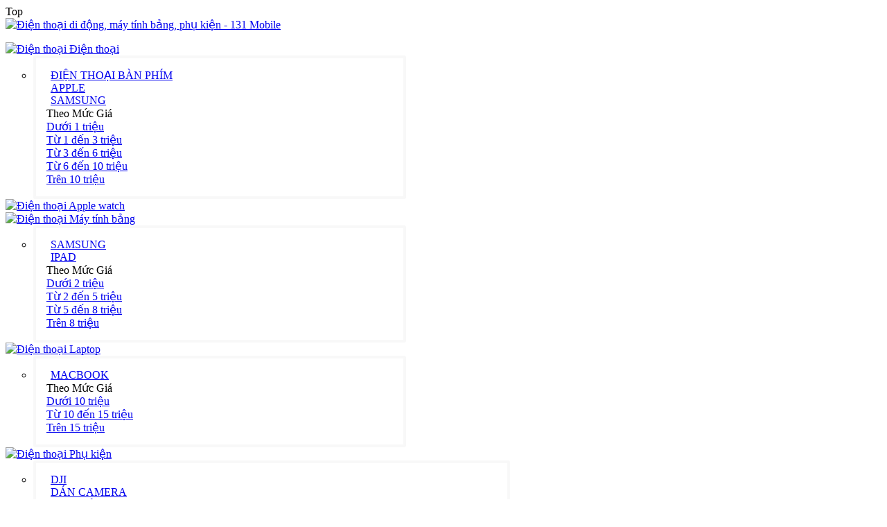

--- FILE ---
content_type: text/html; charset=utf-8
request_url: https://131mobile.vn/cong-chuyen-doi-mazer-usb-c-multimedia-pro-hub-4-in-1-20cm-12420
body_size: 10851
content:

 
 
 
 
 
 
<!doctype html>
<html lang="vi">
<head>
  <meta charset="utf-8">
<meta name="viewport" content="width=device-width, initial-scale=1"/>
    
<title> -  - Sản phẩm -Điện thoại di động, máy tính bảng, phụ kiện - 131 Mobile</title>
    
<meta name="description" content="">
<meta name="keywords" content="dien thoai, laptop, may tinh xach tay, may tinh bang, dien thoai di dong, mtxt, điện thoại, máy tính xách tay, máy tính bảng, tablet, nokia, samsung, LG, sony, htc">    
<meta name="author" content=" 131 Mobile">
<meta name="copyright" content="© 2021 Điện thoại di động, máy tính bảng, phụ kiện - 131 Mobile" />
<meta name="distribution" content="global">
<meta name="robots" content="index, follow"> 
<meta name="revisit-after" content="1 days"> 
<meta name="rating" content="general">    
    
<meta name="geo.region" content="VN-47" />
<meta name="geo.placename" content="Rach Gia City" />
<meta name="geo.position" content="9.964233;105.115152" />
<meta name="ICBM" content="9.964233, 105.115152" />


 
 <link rel="shortcut icon" href="/favicon.ico">   
    
<link rel="canonical" href="https://131mobile.vn/-12420" />    
<!--<link rel="amphtml" href="https://131mobile.vn/amp/-12420">-->
<!--<link rel="preload" as="script" href="https://131mobile.vn/themes/libra_main/jquery-3.5.1.min.js"> 
<link rel="preload" href="https://131mobile.vn/themes/maintheme2/stylemain/main3.css?timesion=3.0" as="style">-->    
    
    
<link rel="stylesheet" href="https://131mobile.vn/themes/libra_main/bootstrap-5.1.3-dist/css/bootstrap.min.css">
<link rel="stylesheet" href="https://131mobile.vn/themes/libra_main/fontawesome-free-5.14.0-web/css/all.min.css">    
<link rel="stylesheet" href="https://131mobile.vn/themes/maintheme2/stylemain/style.css?version=2.0"> 
 <link rel="stylesheet" href="https://131mobile.vn/themes/maintheme2/stylemain/sanpham.css">        
    <link rel="stylesheet" href="https://131mobile.vn/themes/maintheme2/stylemain/phonemobiel.css"> 
    
 
<link rel="stylesheet" href="https://131mobile.vn/themes/maintheme2/stylemain/shopcartdropdown.css">     
 
<!--<link rel="stylesheet" href="https://131mobile.vn/themes/maintheme2/stylemain/shopcartdropdown.css?v=1.1"> -->    
<link href="https://131mobile.vn/themes/libra_main/lazyload-master/lazysizes.min.js" rel="stylesheet"/> 
    
<link href="https://131mobile.vn/themes/libra_main/animate.min.css" rel="stylesheet"/>
<script src="https://131mobile.vn/themes/libra_main/wow.js"></script>
<script> new WOW().init(); </script>
<script src='https://131mobile.vn/themes/libra_main/jquery-3.5.1.min.js'></script>    
  
 <!-- BK CSS -->
<link rel="stylesheet" href="https://pc.baokim.vn/css/bk.css">
<!-- END BK CSS -->	
<script type="application/ld+json"> 
[{
    "@context": "http://schema.org",
    "@type": "WebPage",
    "name": "Điện thoại di động, máy tính bảng, phụ kiện - 131 Mobile",
    "description": "dien thoai, laptop, may tinh xach tay, may tinh bang, dien thoai di dong, mtxt, điện thoại, máy tính xách tay, máy tính bảng, tablet, nokia, samsung, LG, sony, htc  Điện thoại di động, máy tính bảng, phụ kiện - 131 Mobile",
    "publisher": {
        "@type": "ProfilePage",
        "name": " 131 Mobile"
    }
},
   
{
      "@context": "https://schema.org",
      "@type": "Organization",
      "url": "https://131mobile.vn/",
      "logo": "https://131mobile.vn/themes/maintheme2/stylemain/logomoi.png"
    } 

]
    
</script>  
   
   
<meta property="og:url"                content="https://131mobile.vn/-12420" /> 
<meta property="og:type"               content="website" />
<meta property="og:title"              content="" />
<meta property="og:description"        content="" />
<meta property="og:image"              content="https://131mobile.vn/" />
<meta property="og:site_name" content="https://131mobile.vn/"/>
<meta name="twitter:card" content="summary">
<meta name="twitter:site" content="Điện thoại di động, máy tính bảng, phụ kiện - 131 Mobile">
<meta name="twitter:title" content=" -  - Sản phẩm -Điện thoại di động, máy tính bảng, phụ kiện - 131 Mobile">
<meta name="twitter:description" content="">
<meta name="twitter:image" content="https://131mobile.vn/">    
 <!-- Google tag (gtag.js) -->
<script async src="https://www.googletagmanager.com/gtag/js?id=G-PYPPWSEBM4"></script>
<script>
  window.dataLayer = window.dataLayer || [];
  function gtag(){dataLayer.push(arguments);}
  gtag('js', new Date());

  gtag('config', 'G-PYPPWSEBM4');
</script>
    
</head>
 
<body class="body-fixed-sidebar">  
 <div id="gototop"> Top </div> 
    
 <script>
 
$(document).ready(function(){ $("#gototop").click(function() { $("html, body").animate({ scrollTop: 0 }, "slow"); return false; }); });

scrollState = 'top'; 
		//$elem1 = $('#logo-img');
		$(window).scroll(function(){ 

 
	if (   $(this).scrollTop()<300  && ( scrollState ==  'top' ) )
	 {
       
$("#gototop").hide( );  $(".div_w_full_h_full_menutop").css('background' ,'rgba(255, 255, 255, 0.7)');  $(".div_w_full_h_full_menutop").css('border-bottom' ,'0px solid red'); 
 }		
 
 if (   $(this).scrollTop()>300  && ( scrollState ==  'top' ) )
	 {
      
$("#gototop").show( ); $(".div_w_full_h_full_menutop").css('background' ,'#fff'); $(".div_w_full_h_full_menutop").css('border-bottom' ,'0px solid red'); 
	 
 }			
 
});
</script>   
    
    
  <header>   
   
<div class="main top_1 d-none"><div class="container p-0"><div class="row w-100  ">
<div class="col-lg-3 col-md-3 col-sm-6 col-xs-12 pr-0 dt bl bar_left_top">
    
    
<!--<div class="timkiem_box  ">
<form action="https://131mobile.vn/tim-kiem" method="post" name="creat">
    <input type="text" id="search" name="search" class="input-textsearch" value="" placeholder="Tìm kiếm  " style="">
    <input type="hidden" name="ctl00$Searching1$hdKeyword" id="hdKeyword">
    <a class="search-button" onclick="TextboxSearch();"></a>
    <button class="s" type="submit"> <i class="fa fa-search"></i> </button>
    
	<input type="submit" class="btsubmit" value="timkiem">
	</form>
</div> -->    
    
    
    <i class="fa fa-truck"></i> Miễn phí vận chuyển cho các đơn hàng   </div>
<div class="col-lg-3 col-md-3 col-sm-6 col-xs-12 pl-0 dt bar_medal"><i class="fas fa-medal"></i> Cam kết chất lượng sản phẩm   </div>
<div class="col-lg-2 col-md-3 col-sm-6 col-xs-12 pl-0 d-none">     </div>    
<div class="  col-lg-2 col-sm-3 col-md-3  text-center ml-auto email  wow bounceInDown  bl br topsubmenu line">  <i class="fas fa-phone-volume"></i> 0909 131 131
    <!--<a href="https://131mobile.vn/gioi-thieu" data-scroll-nav="3" class="">Giới Thiệu </a> &nbsp; | &nbsp; 
    <a href="https://131mobile.vn/lien-he" data-scroll-nav="3" class="">Liên Hệ </a>-->
    </div>    
<div class=" col-lg-2  icon sub "><div class="mxh"> 
    

    <div id="fb-root"></div>
<script async defer crossorigin="anonymous" src="https://connect.facebook.net/en_US/sdk.js#xfbml=1&version=v10.0&appId=548965285582053&autoLogAppEvents=1" nonce="wXORhwSC"></script>
<div class="fb-like" data-href="https://www.facebook.com/131mobile" data-width="" data-layout="button_count" data-action="like" data-size="small" data-share="true"></div>    
    
    <!--<a href=""><i class="fab fa-facebook-f"></i></a>
<a href=""><i class="fab fa-youtube"></i></a>-->
 </div> </div>   
      
</div></div></div>      
<div class="top_1a"><div class="container pl-0 pr-0"><div class="row ml-0 w-100">
<div class="col-lg-2 col-sm-2 col-md-3 logo text-left pl-0 pr-0 "><a title="Điện thoại di động, máy tính bảng, phụ kiện - 131 Mobile" href="https://131mobile.vn/">
    <img alt="Điện thoại di động, máy tính bảng, phụ kiện - 131 Mobile" class="" src="https://131mobile.vn/themes/maintheme2/stylemain/logo_red2.png" >  </a></div>    
    
<div class="col-lg-10 pl-0 pr-0 menu">
    
<nav id="colorNav">
<ul class="p-0">
<li><a href="https://131mobile.vn/shop-cat-sub/87/dien-thoai"  ><img alt="Điện thoại" src="https://131mobile.vn/themes/maintheme2/stylemain/dt_white.png"> Điện thoại </a> 
<ul style="width:500px; top:70px;left:89%;  "><li style="width:100%;background: #fff;padding:15px;border:4px solid rgba(230, 230, 230, 0.3);border-radius: 3px;">
<div class="row ml-0 w-100"><div  class="col-lg-6">    
                                  
<div class="menu_chinh_2"> <a class="linkmenusub" title="Điện thoại ĐIỆN THOẠI BÀN PHÍM" href="https://131mobile.vn/shop-cat-sub/275/dien-thoai-ban-phim"> <i class="fas fa-mobile-alt" style="font-size: 16px;top:0px;margin-right: 6px;"></i> ĐIỆN THOẠI BÀN PHÍM  </a> </div>     
                                                                
<div class="menu_chinh_2"> <a class="linkmenusub" title="Điện thoại APPLE" href="https://131mobile.vn/shop-cat-sub/84/apple"> <i class="fas fa-mobile-alt" style="font-size: 16px;top:0px;margin-right: 6px;"></i> APPLE  </a> </div>     
                      
<div class="menu_chinh_2"> <a class="linkmenusub" title="Điện thoại SAMSUNG" href="https://131mobile.vn/shop-cat-sub/82/samsung"> <i class="fas fa-mobile-alt" style="font-size: 16px;top:0px;margin-right: 6px;"></i> SAMSUNG  </a> </div>     
                                                         
 </div> 
    
<div class="subenu_right col-lg-6"> 
 <div class="subenu_right_title">Theo Mức Giá </div>
 
  
<div class="subenu_right_sub"><a href="https://131mobile.vn/shop-money-0-1-87/dien-thoai-duoi-1-trieu">Dưới 1 triệu</a></div>
<div class="subenu_right_sub"><a href="https://131mobile.vn/shop-money-1-3-87/dien-thoai-tu-1-trieu-den-3-trieu">Từ 1 đến 3 triệu</a></div>
<div class="subenu_right_sub"><a href="https://131mobile.vn/shop-money-3-6-87/dien-thoai-tu-3-trieu-den-6-trieu">Từ 3 đến 6 triệu</a></div>
<div class="subenu_right_sub"><a href="https://131mobile.vn/shop-money-6-10-87/dien-thoai-tu-6-trieu-den-10-trieu">Từ 6 đến 10 triệu</a></div>
<div class="subenu_right_sub"><a href="https://131mobile.vn/shop-money-10-0-87/dien-thoai-tren-10-trieu">Trên 10 triệu</a></div>   

<div></div>  
 
</div>     
    
</li></ul>    
</li>
<li><a href="https://131mobile.vn/shop-cat-sub/90/apple-watch"  > <img alt="Điện thoại" src="https://131mobile.vn/themes/maintheme2/stylemain/iconapplawatch.png"> Apple watch </a> </li>
<li><a href="https://131mobile.vn/shop-cat-sub/40/may-tinh-bang" ><img alt="Điện thoại" src="https://131mobile.vn/themes/maintheme2/stylemain/mtb.png"> Máy tính bảng </a>
<ul style="width:500px; top:70px;left:89%;  "><li style="width:100%;background: #fff;padding:15px;border:4px solid rgba(230, 230, 230, 0.3);border-radius: 3px;">
<div class="row ml-0 w-100"><div  class="row ml-0 w-100">    
                                                                                      
<div class="menu_chinh_2 col-lg-6"> <a class="linkmenusub" title="máy tính bảng SAMSUNG" href="https://131mobile.vn/shop-cat-sub/98/samsung"> <i class="fas fa-tablet-alt" style="font-size: 16px;top:0px;margin-right: 6px;"></i> SAMSUNG  </a> </div>     
      
<div class="menu_chinh_2 col-lg-6"> <a class="linkmenusub" title="máy tính bảng IPAD" href="https://131mobile.vn/shop-cat-sub/97/ipad"> <i class="fas fa-tablet-alt" style="font-size: 16px;top:0px;margin-right: 6px;"></i> IPAD  </a> </div>     
                                                                                  
 
    
<div class="subenu_right row w-100 ml-0"> 
 <div class="subenu_right_title col-lg-12">Theo Mức Giá </div> 
<div class="subenu_right_sub col-lg-6"><a href="https://131mobile.vn/shop-money-0-2-40/may-tinh-bang-duoi-2-trieu"> Dưới 2 triệu</a></div>    
<div class="subenu_right_sub col-lg-6"><a href="https://131mobile.vn/shop-money-2-5-40/may-tinh-bang-tu-2-trieu-den-5-trieu">Từ 2 đến 5 triệu</a></div>
<div class="subenu_right_sub col-lg-6"><a href="https://131mobile.vn/shop-money-5-8-40/may-tinh-bang-tu-5-trieu-den-8-trieu">Từ 5 đến 8 triệu</a></div>
<div class="subenu_right_sub col-lg-6"><a href="https://131mobile.vn/shop-money-8-0-40/may-tinh-bang-tren-8-trieu">Trên 8 triệu</a></div>   

<div></div>  
 
</div>     
    
</li></ul>     
    </li>
<li><a href="https://131mobile.vn/shop-cat-sub/198/laptop"  ><img alt="Điện thoại" src="https://131mobile.vn/themes/maintheme2/stylemain/spkhac_.png"> Laptop </a>
<ul style="width:500px; top:70px;left:89%;  "><li style="width:100%;background: #fff;padding:15px;border:4px solid rgba(230, 230, 230, 0.3);border-radius: 3px;">
<div class="row ml-0 w-100"><div  class="row ml-0 w-100">    
                                                                                    
<div class="menu_chinh_2 col-lg-6"> <a class="linkmenusub" title="laptop MACBOOK" href="https://131mobile.vn/shop-cat-sub/100/macbook"> <i class="fas fa-laptop" style="font-size: 16px;top:0px;margin-right: 6px;"></i> MACBOOK  </a> </div>     
                                                                                      
 
    
<div class="subenu_right row w-100 ml-0"> 
 <div class="subenu_right_title col-lg-12">Theo Mức Giá </div> 
<div class="subenu_right_sub col-lg-4 pl-0 pr-0"><a href="https://131mobile.vn/shop-money-0-2-198/may-tinh-bang-duoi-2-trieu"> Dưới 10 triệu</a></div>    
<div class="subenu_right_sub col-lg-4 pl-0 pr-0"><a href="https://131mobile.vn/shop-money-10-15-198/may-tinh-bang-tu-10-trieu-den-15-trieu">Từ 10 đến 15 triệu</a></div>

<div class="subenu_right_sub col-lg-4 pl-0 pr-0"><a href="https://131mobile.vn/shop-money-15-0-198/may-tinh-bang-tren-15-trieu">Trên 15 triệu</a></div>   

<div></div>  
 
</div>     
    
</li></ul> 
    
    </li>
<li><a href="https://131mobile.vn/shop-cat-sub/41/phu-kien"  ><img alt="Điện thoại" src="https://131mobile.vn/themes/maintheme2/stylemain/phukien.png"> Phụ kiện </a>
<ul style="width:650px; top:70px;left:89%;  "><li style="width:100%;background: #fff;padding:15px;border:4px solid rgba(230, 230, 230, 0.3);border-radius: 3px;">
<div class="row ml-0 w-100"><div  class="row ml-0 w-100">    
                                        
<div class="menu_chinh_2 col-lg-4 pl-0 pr-0"> <a class="linkmenusub" title="laptop DJI" href="https://131mobile.vn/shop-cat-sub/269/dji"> <i class="fas fa-headphones" style="font-size: 16px;top:0px;margin-right: 6px;"></i> DJI  </a> </div>     
      
<div class="menu_chinh_2 col-lg-4 pl-0 pr-0"> <a class="linkmenusub" title="laptop DÁN CAMERA" href="https://131mobile.vn/shop-cat-sub/268/dan-camera"> <i class="fas fa-headphones" style="font-size: 16px;top:0px;margin-right: 6px;"></i> DÁN CAMERA  </a> </div>     
      
<div class="menu_chinh_2 col-lg-4 pl-0 pr-0"> <a class="linkmenusub" title="laptop PHỤ KIỆN UNIQ" href="https://131mobile.vn/shop-cat-sub/265/phu-kien-uniq"> <i class="fas fa-headphones" style="font-size: 16px;top:0px;margin-right: 6px;"></i> PHỤ KIỆN UNIQ  </a> </div>     
                    
<div class="menu_chinh_2 col-lg-4 pl-0 pr-0"> <a class="linkmenusub" title="laptop AMPLY" href="https://131mobile.vn/shop-cat-sub/211/amply"> <i class="fas fa-headphones" style="font-size: 16px;top:0px;margin-right: 6px;"></i> AMPLY  </a> </div>     
      
<div class="menu_chinh_2 col-lg-4 pl-0 pr-0"> <a class="linkmenusub" title="laptop SẠC OTO" href="https://131mobile.vn/shop-cat-sub/188/sac-oto"> <i class="fas fa-headphones" style="font-size: 16px;top:0px;margin-right: 6px;"></i> SẠC OTO  </a> </div>     
        
<div class="menu_chinh_2 col-lg-4 pl-0 pr-0"> <a class="linkmenusub" title="laptop LEDLENSER" href="https://131mobile.vn/shop-cat-sub/149/ledlenser"> <i class="fas fa-headphones" style="font-size: 16px;top:0px;margin-right: 6px;"></i> LEDLENSER  </a> </div>     
          
<div class="menu_chinh_2 col-lg-4 pl-0 pr-0"> <a class="linkmenusub" title="laptop ĐẾ KẸP" href="https://131mobile.vn/shop-cat-sub/129/de-kep"> <i class="fas fa-headphones" style="font-size: 16px;top:0px;margin-right: 6px;"></i> ĐẾ KẸP  </a> </div>     
      
<div class="menu_chinh_2 col-lg-4 pl-0 pr-0"> <a class="linkmenusub" title="laptop KHẮC TÊN" href="https://131mobile.vn/shop-cat-sub/123/khac-ten"> <i class="fas fa-headphones" style="font-size: 16px;top:0px;margin-right: 6px;"></i> KHẮC TÊN  </a> </div>     
      
<div class="menu_chinh_2 col-lg-4 pl-0 pr-0"> <a class="linkmenusub" title="laptop DÁN MÀN HÌNH " href="https://131mobile.vn/shop-cat-sub/112/dan-man-hinh"> <i class="fas fa-headphones" style="font-size: 16px;top:0px;margin-right: 6px;"></i> DÁN MÀN HÌNH   </a> </div>     
      
<div class="menu_chinh_2 col-lg-4 pl-0 pr-0"> <a class="linkmenusub" title="laptop SẠC CÁP" href="https://131mobile.vn/shop-cat-sub/109/sac-cap"> <i class="fas fa-headphones" style="font-size: 16px;top:0px;margin-right: 6px;"></i> SẠC CÁP  </a> </div>     
      
<div class="menu_chinh_2 col-lg-4 pl-0 pr-0"> <a class="linkmenusub" title="laptop SSD - USB" href="https://131mobile.vn/shop-cat-sub/106/ssd-usb"> <i class="fas fa-headphones" style="font-size: 16px;top:0px;margin-right: 6px;"></i> SSD - USB  </a> </div>     
      
<div class="menu_chinh_2 col-lg-4 pl-0 pr-0"> <a class="linkmenusub" title="laptop PHÁT WIFI" href="https://131mobile.vn/shop-cat-sub/103/phat-wifi"> <i class="fas fa-headphones" style="font-size: 16px;top:0px;margin-right: 6px;"></i> PHÁT WIFI  </a> </div>     
            
<div class="menu_chinh_2 col-lg-4 pl-0 pr-0"> <a class="linkmenusub" title="laptop LOA " href="https://131mobile.vn/shop-cat-sub/94/loa"> <i class="fas fa-headphones" style="font-size: 16px;top:0px;margin-right: 6px;"></i> LOA   </a> </div>     
          
<div class="menu_chinh_2 col-lg-4 pl-0 pr-0"> <a class="linkmenusub" title="laptop SAMSUNG CHÍNH HÃNG" href="https://131mobile.vn/shop-cat-sub/74/samsung-chinh-hang"> <i class="fas fa-headphones" style="font-size: 16px;top:0px;margin-right: 6px;"></i> SAMSUNG CHÍNH HÃNG  </a> </div>     
      
<div class="menu_chinh_2 col-lg-4 pl-0 pr-0"> <a class="linkmenusub" title="laptop SẠC DỰ PHÒNG" href="https://131mobile.vn/shop-cat-sub/73/sac-du-phong"> <i class="fas fa-headphones" style="font-size: 16px;top:0px;margin-right: 6px;"></i> SẠC DỰ PHÒNG  </a> </div>     
      
<div class="menu_chinh_2 col-lg-4 pl-0 pr-0"> <a class="linkmenusub" title="laptop TAI NGHE" href="https://131mobile.vn/shop-cat-sub/71/tai-nghe"> <i class="fas fa-headphones" style="font-size: 16px;top:0px;margin-right: 6px;"></i> TAI NGHE  </a> </div>     
        
<div class="menu_chinh_2 col-lg-4 pl-0 pr-0"> <a class="linkmenusub" title="laptop APPLE CHÍNH HÃNG " href="https://131mobile.vn/shop-cat-sub/170/apple-chinh-hang"> <i class="fas fa-headphones" style="font-size: 16px;top:0px;margin-right: 6px;"></i> APPLE CHÍNH HÃNG   </a> </div>     
                                          
<div class="menu_chinh_2 col-lg-4 pl-0 pr-0"> <a class="linkmenusub" title="laptop BALO - TÚI" href="https://131mobile.vn/shop-cat-sub/132/balo-tui"> <i class="fas fa-headphones" style="font-size: 16px;top:0px;margin-right: 6px;"></i> BALO - TÚI  </a> </div>     
      
<div class="menu_chinh_2 col-lg-4 pl-0 pr-0"> <a class="linkmenusub" title="laptop ĐỒNG HỒ" href="https://131mobile.vn/shop-cat-sub/139/dong-ho"> <i class="fas fa-headphones" style="font-size: 16px;top:0px;margin-right: 6px;"></i> ĐỒNG HỒ  </a> </div>     
      
<div class="menu_chinh_2 col-lg-4 pl-0 pr-0"> <a class="linkmenusub" title="laptop LEATHERM" href="https://131mobile.vn/shop-cat-sub/145/leatherm"> <i class="fas fa-headphones" style="font-size: 16px;top:0px;margin-right: 6px;"></i> LEATHERM  </a> </div>     
      
<div class="menu_chinh_2 col-lg-4 pl-0 pr-0"> <a class="linkmenusub" title="laptop HUB - JACK" href="https://131mobile.vn/shop-cat-sub/166/hub-jack"> <i class="fas fa-headphones" style="font-size: 16px;top:0px;margin-right: 6px;"></i> HUB - JACK  </a> </div>     
      
<div class="menu_chinh_2 col-lg-4 pl-0 pr-0"> <a class="linkmenusub" title="laptop PHỤ KIỆN MIPOW" href="https://131mobile.vn/shop-cat-sub/180/phu-kien-mipow"> <i class="fas fa-headphones" style="font-size: 16px;top:0px;margin-right: 6px;"></i> PHỤ KIỆN MIPOW  </a> </div>     
      
<div class="menu_chinh_2 col-lg-4 pl-0 pr-0"> <a class="linkmenusub" title="laptop PHỤ KIỆN ANKER" href="https://131mobile.vn/shop-cat-sub/181/phu-kien-anker"> <i class="fas fa-headphones" style="font-size: 16px;top:0px;margin-right: 6px;"></i> PHỤ KIỆN ANKER  </a> </div>     
      
<div class="menu_chinh_2 col-lg-4 pl-0 pr-0"> <a class="linkmenusub" title="laptop PHỤ KIỆN ENERGIZER" href="https://131mobile.vn/shop-cat-sub/182/phu-kien-energizer"> <i class="fas fa-headphones" style="font-size: 16px;top:0px;margin-right: 6px;"></i> PHỤ KIỆN ENERGIZER  </a> </div>     
      
<div class="menu_chinh_2 col-lg-4 pl-0 pr-0"> <a class="linkmenusub" title="laptop PHỤ KIỆN BASEUS" href="https://131mobile.vn/shop-cat-sub/183/phu-kien-baseus"> <i class="fas fa-headphones" style="font-size: 16px;top:0px;margin-right: 6px;"></i> PHỤ KIỆN BASEUS  </a> </div>     
      
<div class="menu_chinh_2 col-lg-4 pl-0 pr-0"> <a class="linkmenusub" title="laptop MIC KARAOKE" href="https://131mobile.vn/shop-cat-sub/208/mic-karaoke"> <i class="fas fa-headphones" style="font-size: 16px;top:0px;margin-right: 6px;"></i> MIC KARAOKE  </a> </div>     
      
<div class="menu_chinh_2 col-lg-4 pl-0 pr-0"> <a class="linkmenusub" title="laptop PHỤ KIỆN TOMTOC" href="https://131mobile.vn/shop-cat-sub/212/phu-kien-tomtoc"> <i class="fas fa-headphones" style="font-size: 16px;top:0px;margin-right: 6px;"></i> PHỤ KIỆN TOMTOC  </a> </div>     
      
<div class="menu_chinh_2 col-lg-4 pl-0 pr-0"> <a class="linkmenusub" title="laptop BAO DA - ỐP LƯNG" href="https://131mobile.vn/shop-cat-sub/217/bao-da-op-lung"> <i class="fas fa-headphones" style="font-size: 16px;top:0px;margin-right: 6px;"></i> BAO DA - ỐP LƯNG  </a> </div>     
        
 </div>  
 
</div>     
    
</li></ul>     
    
    </li>
<li><a href="https://131mobile.vn/shop-cat-sub/42/kho-may-cu" ><img alt="Điện thoại" src="https://131mobile.vn/themes/maintheme2/stylemain/khomaycu.png"> Máy cũ </a> </li>
<!--<li><a href="https://131mobile.vn/kiem-tra-bao-hanh" ><img alt="Điện thoại" src="https://131mobile.vn/themes/maintheme2/stylemain/baohanh.png"> Kiểm tra bảo hành </a> </li>-->
 
<!--<li><a href="https://131mobile.vn/shop-cat-sub/43/vertu"  ><img alt="Điện thoại" src="https://131mobile.vn/themes/maintheme2/stylemain/spkhac.png"> Vertu CŨ </a> </li>--> 
<li><a href="https://131mobile.vn/shop-cat-sub/94/loa" ><img alt="Điện thoại" src="https://131mobile.vn/themes/maintheme2/stylemain/phukien.png"> Loa </a> </li> 
<!--<li><a href="https://131mobile.vn/sim-so-dep" class="pr-0" ><img alt="Điện thoại" src="https://131mobile.vn/themes/maintheme2/stylemain/simso.png"> Sim số </a> </li> -->    
</ul>
</nav>    
    
    
</div>    
    
<!--<div class="timkiem_box col-xl-5 col-md-5">
<form action="https://131mobile.vn/tim-kiem" method="post" name="creat">
    <input type="text" id="search" name="search" class="input-textsearch" value="" placeholder="Tìm kiếm  " style="">
    <input type="hidden" name="ctl00$Searching1$hdKeyword" id="hdKeyword">
    <a class="search-button" onclick="TextboxSearch();"></a>
    <button class="s" type="submit"> <i class="fa fa-search"></i> </button>
    
	<input type="submit" class="btsubmit" value="timkiem">
	</form>
</div>-->    
    
    
 
   
    
</div> </div> </div>      
      
      
      
      
<div class="menutopbar"><div class="container">
<div class="menuwebsite">
 
<div class="menu-container">
<link rel="stylesheet" href="https://131mobile.vn/themes/$ThemeSel/stylemain/shopcartdropdown.css" />

<div class="dm_menutrangchu" >

 
 <script src="https://131mobile.vn/themes/$ThemeSel/stylemain/menuconfig.js"></script>                        

 
</div>
</div> 
</div></div> </div>       
      
      
      
  
    
  </div>           
 </div>
       
 <script>
$(document).ready(function() {

  var sync1 = $("#sync1");
  var sync2 = $("#sync2");
  var slidesPerPage = 4; //globaly define number of elements per page
  var syncedSecondary = true;

  sync1.owlCarousel({
    items : 1,
    slideSpeed : 2000,
    nav: true,
    autoplay: true,
    dots: false,
    loop: true,
    responsiveRefreshRate : 200,
    navText: ['<svg width="100%" height="100%" viewBox="0 0 11 20"><path style="fill:none;stroke-width: 1px;stroke: #000;" d="M9.554,1.001l-8.607,8.607l8.607,8.606"/></svg>','<svg width="100%" height="100%" viewBox="0 0 11 20" version="1.1"><path style="fill:none;stroke-width: 1px;stroke: #000;" d="M1.054,18.214l8.606,-8.606l-8.606,-8.607"/></svg>'],
  }).on('changed.owl.carousel', syncPosition);

  sync2
    .on('initialized.owl.carousel', function () {
      sync2.find(".owl-item").eq(0).addClass("current");
    })
    .owlCarousel({
    items : slidesPerPage,
    dots: true,
    nav: true,
    smartSpeed: 200,
    slideSpeed : 500,
    slideBy: slidesPerPage, //alternatively you can slide by 1, this way the active slide will stick to the first item in the second carousel
    responsiveRefreshRate : 100
  }).on('changed.owl.carousel', syncPosition2);

  function syncPosition(el) {
    //if you set loop to false, you have to restore this next line
    //var current = el.item.index;
    
    //if you disable loop you have to comment this block
    var count = el.item.count-1;
    var current = Math.round(el.item.index - (el.item.count/2) - .5);
    
    if(current < 0) {
      current = count;
    }
    if(current > count) {
      current = 0;
    }
    
    //end block

    sync2
      .find(".owl-item")
      .removeClass("current")
      .eq(current)
      .addClass("current");
    var onscreen = sync2.find('.owl-item.active').length - 1;
    var start = sync2.find('.owl-item.active').first().index();
    var end = sync2.find('.owl-item.active').last().index();
    
    if (current > end) {
      sync2.data('owl.carousel').to(current, 100, true);
    }
    if (current < start) {
      sync2.data('owl.carousel').to(current - onscreen, 100, true);
    }
  }
  
  function syncPosition2(el) {
    if(syncedSecondary) {
      var number = el.item.index;
      sync1.data('owl.carousel').to(number, 100, true);
    }
  }
  
  sync2.on("click", ".owl-item", function(e){
    e.preventDefault();
    var number = $(this).index();
    sync1.data('owl.carousel').to(number, 300, true);
  });
});
</script>
 
    
      
    </header> 
    
    
    
<div class="mainpage  slide_tc togo-side-content"> 
    
    
    
    
    
    
   
    
    
     
 
     
 
<div class="bg_breadcum m_gioithieu">     
<div class="container breadcum" itemscope itemtype="http://schema.org/BreadcrumbList"> 
    
    
<span > <i class="fa fa-home"></i> <a title="Trang chủ"  itemprop="item" href="https://131mobile.vn/">  Trang chủ </a> </span> 
 
  <span  > <a title="131mobile"  itemprop="item" href="https://131mobile.vn/shop-cat-sub//"> <i class="fas fa-angle-double-right"></i>   </a></span>   
  
    
<span  > <a title="Liên Hệ"  itemprop="item" href="https://131mobile.vn/san-pham"> <i class="fas fa-angle-double-right"></i>  </a></span>     
   
  </div> 
 </div> 

 
<div  class="main layouts container pl-0 pr-0">  
  

    
 <link type="text/css" rel="stylesheet" href="https://131mobile.vn/themes/libra_main/owlcarousel_sp/owl.carousel.min.css">

<link rel="stylesheet" href="https://131mobile.vn/themes/libra_main/owl_sp/owl.carousel.css">
<link rel="stylesheet" href="https://131mobile.vn/themes/libra_main/owl_sp/owl.theme.default.css">
<link rel="stylesheet" href="https://131mobile.vn/themes/libra_main/owl_sp/owl_config.css">   
<script src="https://131mobile.vn/themes/libra_main/owl_sp/owl.carousel.js"></script>  
    
<link rel="stylesheet" href="https://131mobile.vn/themes/libra_main/colorbox/colorbox.css" />
<script src="https://131mobile.vn/themes/libra_main/colorbox/jquery.colorbox.js"></script>


<script type="text/javascript">
$(document).ready(function(){  $(".jqzoom").colorbox({  rel:'gal1',width:'600px'  });  });
</script>    
    
    
<section class="mt-3">
<div class="layouts ct sp"> 
<div class="row w-100 ml-0 ct1 pt-1 pb-2">
<div class="title col-lg-12 mb-2"><h1 class="bk-product-name">   </h1></div>    
<div class="col-lg-5 pl-0">
 
  <div class="box_chitiet_hinh"  > 
<div id="sync1x" class=" slider owl-carousel"> 

<div class="item"> <a   href="https://131mobile.vn/" class="jqzoom"  title=""  >  
<img class="bgxam bk-product-image"   src="https://131mobile.vn/" alt=""  /></a></div>   
     
    
</div>
<div id="sync2" class="navigation-thumbs owl-carousel">
      
     
<div class="item">   
<img class="bgxam   "   style='border:1px solid #DFD8D8 ;padding:3px;'  src="https://131mobile.vn/ " alt=""  /></div>      
        
      
      
      </div>
<script src="https://131mobile.vn/themes/libra_main/owl_sp/owl_config.js"></script>    
   </div> 
    
</div>    
 <div class="col-lg-4 ">   

 <input type="hidden" class="" name="giasphienhanh" id="giasphienhanh" value="">  
     <input type="hidden" value="1" class="bk-product-qty">
<div class="row w-100 ml-0 tt_kythuat">
<div class="col-lg-12 p-0 giaban">
    
   <span class="lh">Liên hệ</span>
     
    
    </div> 
<div class="ct_masp"> <label> Yêu thích </label>:  
  
        <i class="fas fa-star "></i>    
        <i class="fas fa-star "></i>    
        <i class="fas fa-star "></i>    
        <i class="fas fa-star "></i>    
        <i class="fas fa-star "></i>    
        <i class="fas fa-star "></i>       
    </div>     
<div class="ct_masp"> <label> Mã sản phẩm </label>:  </div> 
<div class="ct_masp "> <label > Tình trạng </label>:  </div>      
<!--<div class="ct_masp"> <label> Trọng lượng </label>:  kg </div>      
<div class="ct_masp"> <label class="small"> Cao x rộng x sâu </label>:  </div>
<div class="ct_masp"> <label class=" "> Xuất xứ  </label>:  </div> 
    <div class="ct_masp"> <label class=" "> Thương hiệu </label>:<span class="relat">   <i class="fas fa-crown abso"></i></span>  </div> -->    
    
    
     
    
    
    
 
  <script defer src="https://131mobile.vn/themes/libra_main/add_quality.js"></script>   
<!--////////////////////////////////spthuoctinh-->  
  
<script>    obj = JSON.parse( '} ' );
 
    
$.each(obj , function(index, val) { 
 //alert( index );
});    
    
    </script>    
     
    <script>
    var obj = jQuery.parseJSON( "}" );     alert(  obj.length )
        
        
    </script>    
<div class="row w-100 ml-0 tt"><label class="col-lg-12 pl-0">  </label>
     
    </div> 
    
<!--//////////////////////////////// <i class="fas fa-check"></i> spthuoctinh-->  
 
<div class="row w-100 ml-0 tt"><label class="col-lg-12 pl-0">    </label>
     
    </div>     
 
<div class="row w-100 ml-0"> <a  style="display: contents;"  href="javascript:addcart('https://131mobile.vn/modules.php?name=sanpham&op=addcart',,'');" class="datmuatructuyen"  ><div class="dathang_sp col-lg-12"> <i class="fas fa-shopping-cart"></i>  Đặt mua sản phẩm này     </div></a>  </div> 
  
 <!-- BK BUTTON -->
<div class='bk-btn'></div>
<!-- END BK BUTTON -->
 
<div class="tienich"><div> <i class="fas fa-shipping-fast"></i> Giao hàng tận nơi miễn phí trong thành phố </div>
   <div> <i class="fas fa-medal"></i> Cam kết chính hãng, uy tín </div>
  <div>  <i class="fas fa-tools"></i> Bảo hành chính hãng  </div>
   <div> <i class="fas fa-handshake"></i> Giao hàng tận nơi, hài lòng thanh toán  </div>
    </div>    
    
    
 </div> 
   
    
   
    
    
    
</div>    
    
    <div class="col-lg-3  pr-0">
    
<div class="ct_s_info mb-4">    
<div class="b_title"><i class="far fa-question-circle"></i> đặt hàng &amp; mua hàng   </div>        
<div class="ct"> <p>- Do t&iacute;nh chất mặt h&agrave;ng c&oacute; nhiều quy c&aacute;ch do đ&oacute; để tốt nhất Qu&yacute; Kh&aacute;ch H&agrave;ng n&ecirc;n trao đổi chi tiết.<br />
- Sản phẩm hiện đang xem l&agrave; để tham khảo mẫu m&atilde;.</p>
   </div>
</div>
<div class="ct_s_info">    
<div class="b_title"> <i class="fas fa-headset"></i> Hỗ trợ trực tuyến    </div>
<div class="lh_1">
<div class="lh_1_sub">Hotline</div>
<div class="lh_1_sub_1"><i class="fas fa-phone-volume"></i> 0909 131 131 </div>
</div> 
    
<div class="lh_1">
<div class="lh_1_sub">Phòng kinh doanh </div>
<div class="lh_1_sub_1"><i class="fas fa-phone-volume"></i> 0909 131 131  </div>
</div>     
    
    
    </div>    
</div> 
    
</div>    
    <div id="addthongtin"></div>   
   

<div class="content mt-3 p-3">       </div>    
    
    
<div class="spcl mt-3">   Sản phẩm cùng loại     </div> 
<div class="layout-items row w-100 ml-0 spcl_li">     

    
        
    
    
    
 </div>     
    
<div class="spdonggia row w-100"><div class="title col-lg-12 mt-3"> Sản phẩm đồng giá </div>  
    
        
    
    
    
<div class="col-lg-2 spmain"> 
    <div class="img text-center"><a title="Vang số karaoke DBACOUSTIC S700 PRO" href="https://131mobile.vn/vang-so-karaoke-dbacoustic-s700-pro-16549"><img  
data-src="https://131mobile.vn//ckfinder/userfiles/images/VangSo//S700 PRO (1).png"                                                                                  
alt="Vang số karaoke DBACOUSTIC S700 PRO"   class="lazyload" /></a></div>    
    
    <a title="Vang số karaoke DBACOUSTIC S700 PRO" href="https://131mobile.vn/vang-so-karaoke-dbacoustic-s700-pro-16549"><h2>Vang số karaoke DBACOUSTIC S700 PRO  </h2></a>    
 <div class="giasptc text-center"  > 
      6,100,000
 
 </div>  
    
        
    
    </div> 
      
        
    
    
    
<div class="col-lg-2 spmain"> 
    <div class="img text-center"><a title="Apple Watch Series 10 46mm GPS Viền nhôm Dây cao su Jet Black" href="https://131mobile.vn/apple-watch-series-10-46mm-gps-vien-nhom-day-cao-su-jet-black-16547"><img  
data-src="https://131mobile.vn//ckfinder/userfiles/images/sanpham/watch/s10//s10dengps.jpg"                                                                                  
alt="Apple Watch Series 10 46mm GPS Viền nhôm Dây cao su Jet Black"   class="lazyload" /></a></div>    
    
    <a title="Apple Watch Series 10 46mm GPS Viền nhôm Dây cao su Jet Black" href="https://131mobile.vn/apple-watch-series-10-46mm-gps-vien-nhom-day-cao-su-jet-black-16547"><h2>Apple Watch Series 10 46mm GPS Viền nhôm Dây cao su Jet Black  </h2></a>    
 <div class="giasptc text-center"  > 
      6,790,000
 
 </div>  
    
        
    
    </div> 
      
        
    
    
    
<div class="col-lg-2 spmain"> 
    <div class="img text-center"><a title="SAMSUNG A56 5G A566B 8G&#x002F;128GB GREY" href="https://131mobile.vn/samsung-a56-5g-a566b-8g-128gb-grey-16540"><img  
data-src="https://131mobile.vn//ckfinder/userfiles/images/sanpham/samsung/A//a56den.jpg"                                                                                  
alt="SAMSUNG A56 5G A566B 8G&#x002F;128GB GREY"   class="lazyload" /></a></div>    
    
    <a title="SAMSUNG A56 5G A566B 8G&#x002F;128GB GREY" href="https://131mobile.vn/samsung-a56-5g-a566b-8g-128gb-grey-16540"><h2>SAMSUNG A56 5G A566B 8G&#x002F;128GB GREY  </h2></a>    
 <div class="giasptc text-center"  > 
      6,500,000
 
 </div>  
    
        
    
    </div> 
      
        
    
    
    
<div class="col-lg-2 spmain"> 
    <div class="img text-center"><a title="Ốp Lưng WiWU ARAMID ARMOR DCC-208 cho iphone 17 Pro Max" href="https://131mobile.vn/op-lung-wiwu-aramid-armor-dcc-208-cho-iphone-17-pro-max-16536"><img  
data-src="https://131mobile.vn//ckfinder/userfiles/images/sanpham/wiwu/oplung//(5)dcc-208-17prm.png"                                                                                  
alt="Ốp Lưng WiWU ARAMID ARMOR DCC-208 cho iphone 17 Pro Max"   class="lazyload" /></a></div>    
    
    <a title="Ốp Lưng WiWU ARAMID ARMOR DCC-208 cho iphone 17 Pro Max" href="https://131mobile.vn/op-lung-wiwu-aramid-armor-dcc-208-cho-iphone-17-pro-max-16536"><h2>Ốp Lưng WiWU ARAMID ARMOR DCC-208 cho iphone 17 Pro Max  </h2></a>    
 <div class="giasptc text-center"  > 
      940,000
 
 </div>  
    
        
    
    </div> 
       
 
</div> 


<div class="spdx mt-3">   Sản phẩm đã xem   </div>     
 <div class="layout-items row w-100 ml-0 spcl_li">  
  

     
      
     
     
     
 </div>    
  
    
 
    
    </div>     
    
</section> 
 </div>


 


<script type="text/javascript">
	
	
	function addcart(urlgoto,id_css,price) {  
 var slchon=$(".them_sl .qty").val();   var sizechon=$(".box_size .active").attr('rel');   var mauchon=$(".box_mau .active").attr('rel');  
 //alert( '['+id_css+'-'+ sizechon +'-'+ mauchon+']'  );  giasphienhanh
var price=$("#giasphienhanh").val();        
 var request = $.ajax({
url: urlgoto,
type: "POST",
data: { id : id_css, price : price, slchon:slchon,sizechon: sizechon,mauchon: mauchon },
dataType: "html",
 beforeSend: function( xhr ) {


}
});
request.done(function( msg ) {  window.location.href = 'https://131mobile.vn/check-gio-hang';    });
request.fail(function( jqXHR, textStatus ) {
$('#note_'+id_css).html('lỗi ko lưu tin được');
});  
}; 
	  
</script>
<script src="https://131mobile.vn/themes/maintheme/admin/jquery.number.min.js">  </script>
<script type="text/javascript">  obj = JSON.parse( '} ' ); var stringgia=''; var gia_1=''; var str_chon='';
$( ".box_mau" ).click(function() {  $(".box_mau").children("div").removeClass("active");$( ".box_mau" ).find("i").remove();
$(this ).children("div").addClass("active"); $(this ).children("div").append('<i class="fas fa-check"></i>');
 str_chon=getchon();   setgia(str_chon); 
});
    
$( ".box_size" ).click(function() {  $(".box_size").children("div").removeClass("active");$( ".box_size" ).find("i").remove();
$(this ).children("div").addClass("active"); $(this ).children("div").append('<i class="fas fa-check"></i>');
 str_chon=getchon(); setgia(str_chon); 
                                   
                                   
});    
    
    
 str_chon=getchon();    
  setgia(str_chon);  
 
function setgia(str_chon)    
{    var g_1=''; var g_2=''; var g_giam=''; var gia_com,gia_com2; 
$.each(obj , function(index, val) {     

if ( str_chon==index  )  {  gia_1=  val  ; }    
});     
var str_gia = gia_1.split("-");   gia_com=parseInt(str_gia[0]).toLocaleString(); gia_com2=parseInt(str_gia[1]).toLocaleString();     
if(str_gia[0] ) {      g_1='<span class="giaban float-left"> '+gia_com+' vnđ </span>'; }
if(str_gia[1]  ) {     g_2='<span class="giacu float-right"> '+gia_com2+' vnđ </span>';
                 
      var p_giam= ((str_gia[1] -str_gia[0]) *100)/ str_gia[1] ;   p_giam=Math.round(p_giam);      
g_giam='<span class="per_giam">  '+p_giam+'% </span>';                  
                 }    
    
    //number.toLocaleString()
    
  $("#giasphienhanh").val(str_gia[0]);
$(".giaban").html(   g_1 +' '+ g_giam +' '+ g_2   );   
 
}
    
//alert( getchon()  );
function getchon()    
{
var pla=$( ".tt .box_size" ).find(".active").attr('rel');
var plb=$( ".tt .box_mau" ).find(".active").attr('rel');    
return pla+'-'+plb;  
}
    
$.fn.digits = function(){ 
    return this.each(function(){ 
        $(this).text( $(this).text().replace(/(\d)(?=(\d\d\d)+(?!\d))/g, "$1,") ); 
    })
}      


 

</script>

<script defer src="https://131mobile.vn/themes/libra_main/add_quality_more.js"></script>
    
<!--$.get( "https://131mobile.vn/modules.php?name=sanpham&op=countgiohang", function( data ) {  
 $( "#addthongtin" ).html( data );	  
});	-->
<!-- BK MODAL -->
<div id='bk-modal'></div>
<!-- END BK MODAL --><footer>
<div class="footer-1   border-top pt-4 position-relative  mt-5  ">
   
    <div class="container"><div class="row pt-4  position-relative  w-100">  <div class="ab-sub">  <i class="fab fa-telegram-plane"></i> 131mobile hân hạnh phục vụ quý khách hàng   </div>    
<div class="col-lg-4">
<div class="flogo  mb-4"><div class="img"> <img src="https://131mobile.vn/themes/maintheme2/stylemain/logo_blue.png"> </div></div>    
<div class="f-hotro pt-2 pb-2 row"><div class="col-lg-12"> <i class="fas fa-headset"></i><span> Hỗ trợ kỹ thuật & bán hàng </span>  <span class="num">    0917 131 131 - 0909 131 131</span>    </div> </div>        
<div class="d-chi pt-2  row"><label class="ps-0"><i class="fa fa-map-marker ps-0"></i> Địa Chỉ: </label>  229 Nguyễn Trung Trực, Rạch Giá , Kiên Giang   </div>    
</div> 
    
<div class="col-lg-4 fs-pay pt-3">
<h5 class="text-uppercase pb-3 mb-3" ><i class="fa-solid fa-message"></i> Thanh toán <div class="sub"> Thông tin thanh toán nhanh </div> </h5>    
  <div class="f-pay pt-3 pb-2 row"><div class="col-lg-12"> <img src="https://131mobile.vn/themes/maintheme2/stylemain/vietcombank.png"><span> Ngân hàng Ngoại thương Việt Nam </span>  <span class="num">    0091 009 131 131 </span>    </div> </div>  
    
    
</div> 
    
<div class="col-lg-4 mxh text-center pt-1 ">
<h5 class="text-uppercase pb-3  mb-3" ><i class="fa-solid fa-message"></i> Mạng xã hội <div class="sub"> Liên kết cộng đồng to lớn  </div> </h5>    
<div class="col-lg-12 pt-3">    
<i class="fab fa-facebook-square"></i>    
<i class="fab fa-youtube-square"></i> 
<i class="fas fa-globe"></i>  
<a href="http://online.gov.vn/Home/WebDetails/67025"><img class="bct" src="https://131mobile.vn/themes/maintheme2/stylemain/dathongbao.png"></a>
  </div> 
<div class="mt-3 text-center">
    
<div id="fb-root"></div>
<script async defer crossorigin="anonymous" src="https://connect.facebook.net/en_US/sdk.js#xfbml=1&version=v13.0" nonce="sfSpB7iG"></script>
<div class="fb-like" data-href="https://www.facebook.com/131mobile" data-width="" data-layout="button_count" data-action="like" data-size="small" data-share="true"></div> 
    
    
</div>    
   
<div>  
	<a class="text-decoration-none text-dark" title="Kiểm tra bảo hành" href="https://131mobile.vn/kiem-tra-bao-hanh.html"> <i class="fas fa-search"></i> Kiểm tra bảo hành </a>
	
	
</div>	
	
    
</div>     
    
    <div class="footer_baiviet_bct text-center border-top pt-3 mt-3 col-lg-12"> 
 
<a href="https://131mobile.vn/huong-dan/10/"> Chính sách &amp; Quy định chung </a>   
 
<a href="https://131mobile.vn/huong-dan/11/"> Chính sách bảo mật </a>   
 
<a href="https://131mobile.vn/huong-dan/12/"> Phương thức giao nhận </a>   
 
<a href="https://131mobile.vn/huong-dan/13/"> Phương thức thanh toán </a>   
   
      
 </div>
<div class="text-center p-3 col-lg-12" >  </div>
<div class="info text-center"> 
 
    <span>Công ty TNHH một thành viên thương mại dịch vụ 131KG   </span>
    <span> Nguyễn Phi Hùng - MST : 1702151019 - Ngày cấp: 04/01/2019 - SKD & ĐT Tỉnh Kiên giang    </span>
    </div>    
    
 </div></div></div>    
    
    
    
<div class="f_bt   "><div class="container"><div class="row ml-0 w-100">
    
<div class="col-lg-6 col-sm-6 text-left pl-0">  <i class="fa fa-copyright"></i>  2022 | 131mobile.vn All Rights Reserved </div>

        
<div class="col-lg-6 col-sm-6 text-end pr-0"> Thiết kế bởi : <a class="text2 text-dark" href="https://9xozo.com" target="_blank"> 9xozo ! Group - Trí Hướng Việt</a>  </div>     
    </div></div></div>    
    
    
</footer> 



  
    
<!-- <div class="quick-alo-phone quick-alo-green quick-alo-show  " id="quick-alo-phoneIcon" style="left:-15px;bottom:-10px">
<div class="sophone">0909 131 131</div>
<a   href="tel:0909 131 131"  id="number_link" title="Liên hệ tư vấn">
<div class="quick-alo-ph-circle"></div>
<div class="quick-alo-ph-circle-fill"></div>
<div class="quick-alo-ph-img-circle"></div>
</a>
</div>-->
  <!-- BK JS -->
<script src="https://pc.baokim.vn/js/bk_plus_v2.popup.js"></script>
<!-- END BK JS -->
 
<script src="https://131mobile.vn/themes/libra_main/lazyload-master/lazysizes.min.js" async=""></script>


<div id='ss_menu'>
  <div><i class="fas fa-phone-volume"></i> <div class="sub_2">  <div class="sub_1"> 0909 131 131  </div> </div>  </div>
  <div><a  title="địa chỉ 131mobile" href="#diachibottom"> <i class="fas fa-building"></i> <div class="sub_2"> </div> </a></div> 
    <div><a target="_blank" title="fanpage facebook 131mobile" href="http://m.me/131mobile"><i class="fab fa-facebook-messenger"></i></a> </div>
    <div class="sub"><a target="_blank" title="số zalo 131mobile"  href="https://chat.zalo.me/?phone=0909131131"><img src=https://131mobile.vn/themes/maintheme/stylemain/alo.png></a></div>
  <div class='menu'>
    <div class='share' id='ss_toggle' data-rot='180'>
      <div class='circle'></div>
      <div class='bar'></div>
    </div>
  </div>
</div>
 

<script>
$(document).ready(function(ev) {
  var toggle = $('#ss_toggle');
  var menu = $('#ss_menu');
  var rot;
  
  $('#ss_toggle').on('click', function(ev) {
    rot = parseInt($(this).data('rot')) - 180;
    menu.css('transform', 'rotate(' + rot + 'deg)');
    menu.css('webkitTransform', 'rotate(' + rot + 'deg)');
    if ((rot / 180) % 2 == 0) {
      //Moving in
      toggle.parent().addClass('ss_active');
      toggle.addClass('close');
    } else {
      //Moving Out
      toggle.parent().removeClass('ss_active');
      toggle.removeClass('close');
    }
    $(this).data('rot', rot);
  });

  menu.on('transitionend webkitTransitionEnd oTransitionEnd', function() {
    if ((rot / 180) % 2 == 0) {
      $('#ss_menu div i').addClass('ss_animate');
    } else {
      $('#ss_menu div i').removeClass('ss_animate');
    }
  });
  
});
</script>


</body>
</html> 
</body>
</html>